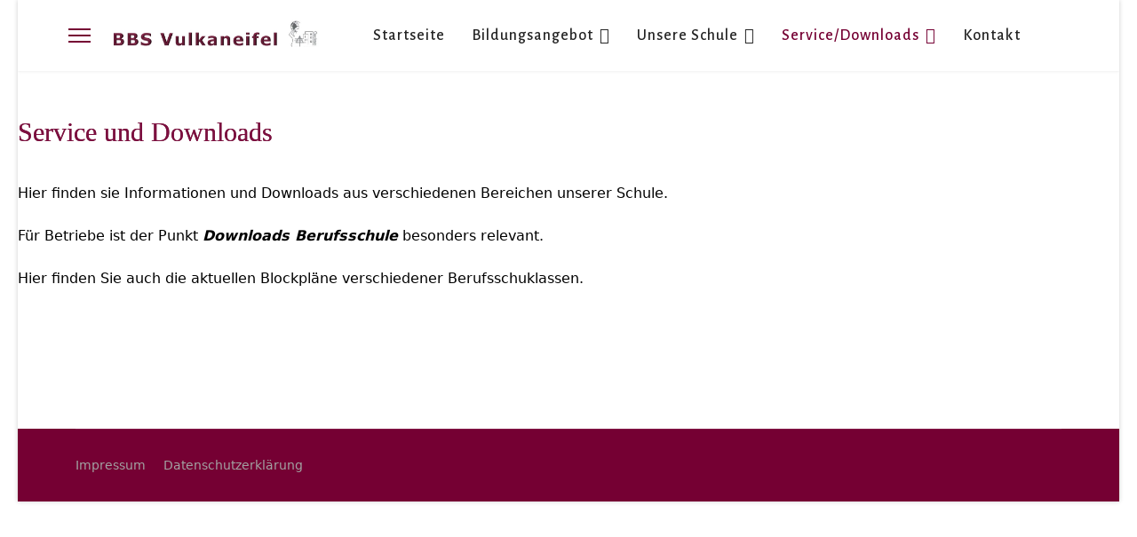

--- FILE ---
content_type: text/html; charset=utf-8
request_url: http://dms.bbs-vulkaneifel.de/index.php/informationen
body_size: 6244
content:

<!doctype html>
<html lang="de-de" dir="ltr">
	<head>
		
		<meta name="viewport" content="width=device-width, initial-scale=1, shrink-to-fit=no">
		<meta charset="utf-8">
	<meta name="description" content="My site">
	<meta name="generator" content="HELIX_ULTIMATE_GENERATOR_TEXT">
	<title>Service/Downloads</title>
	<link href="/templates/shaper_helixultimate/images/favicon.ico" rel="icon" type="image/vnd.microsoft.icon">
<link href="/media/vendor/joomla-custom-elements/css/joomla-alert.min.css?0.2.0" rel="stylesheet" />
	<link href="/components/com_sppagebuilder/assets/css/font-awesome-5.min.css?5029e51e66aaf58bae66a64ddc4a848b" rel="stylesheet" />
	<link href="/components/com_sppagebuilder/assets/css/font-awesome-v4-shims.css?5029e51e66aaf58bae66a64ddc4a848b" rel="stylesheet" />
	<link href="/components/com_sppagebuilder/assets/css/animate.min.css?5029e51e66aaf58bae66a64ddc4a848b" rel="stylesheet" />
	<link href="/components/com_sppagebuilder/assets/css/sppagebuilder.css?5029e51e66aaf58bae66a64ddc4a848b" rel="stylesheet" />
	<link href="/media/com_icagenda/icicons/style.css?115e29cfb661e6807401a7d887361541" rel="stylesheet" />
	<link href="//fonts.googleapis.com/css?family=Alegreya Sans:100,100i,200,200i,300,300i,400,400i,500,500i,600,600i,700,700i,800,800i,900,900i&amp;subset=cyrillic&amp;display=swap" rel="stylesheet" media="none" onload="media=&quot;all&quot;" />
	<link href="/templates/shaper_helixultimate/css/bootstrap.min.css" rel="stylesheet" />
	<link href="/plugins/system/helixultimate/assets/css/system-j4.min.css" rel="stylesheet" />
	<link href="/templates/shaper_helixultimate/css/template.css" rel="stylesheet" />
	<link href="/templates/shaper_helixultimate/css/presets/default.css" rel="stylesheet" />
	<style>.sp-page-builder .page-content #section-id-1627824265945{padding:35px 0px 8px 0px;margin:0px 0px 0px 0px;box-shadow:0 0 0 0 #ffffff;}#column-id-1627824265960{box-shadow:0 0 0 0 #fff;}#sppb-addon-wrapper-1627824265961 {margin:0px 0px 30px 0px;}#sppb-addon-1627824265961 {color:#7d0f40;box-shadow:0 0 0 0 #ffffff;}#sppb-addon-1627824265961 .sppb-addon-title {font-size:30px;}@media (max-width:767px) {#sppb-addon-1627824265961 .sppb-addon-title {font-size:25px;line-height:25px;}}#sppb-addon-1627824265961 .sppb-addon-title { font-family:"Tahoma"; }#sppb-addon-1627824265961 h1.sppb-addon-title {margin:0px 0px 30px 0px; text-transform:none; padding:0px 0px 0px 0px; text-shadow:0px 0px 0px #6c2139;}.sp-page-builder .page-content #section-id-1615268441826{padding:1px 0px 127px 0px;margin:0px 0px 0px 0px;box-shadow:0 0 0 0 #ffffff;}#column-id-1615268441825{box-shadow:0 0 0 0 #fff;}#sppb-addon-wrapper-1615268441829 {margin:0px 0px 30px 0px;}#sppb-addon-1615268441829 {box-shadow:0 0 0 0 #ffffff;}</style>
	<style>.sp-megamenu-parent > li > a, .sp-megamenu-parent > li > span, .sp-megamenu-parent .sp-dropdown li.sp-menu-item > a{font-family: 'Alegreya Sans', sans-serif;font-size: 18px;font-weight: 500;letter-spacing: 1px;text-decoration: none;}
</style>
	<style>.logo-image {height:40px;}.logo-image-phone {height:40px;}</style>
	<style>#sp-top-bar{ background-color:#FFFFFF;padding:200; }</style>
	<style>#sp-header{ padding:100; }</style>
<script src="/media/vendor/jquery/js/jquery.min.js?3.7.1"></script>
	<script src="/media/legacy/js/jquery-noconflict.min.js?647005fc12b79b3ca2bb30c059899d5994e3e34d"></script>
	<script src="/components/com_sppagebuilder/assets/js/jquery.min.js?115e29cfb661e6807401a7d887361541"></script>
	<script src="/media/plg_system_jsvisit/js/jsvisit_agent.min.js?115e29cfb661e6807401a7d887361541"></script>
	<script>jQuery(document).ready(function() { jsvisitCountVisitors(120,'/'); });</script>
	<script type="application/json" class="joomla-script-options new">{"csrf.token":"527d47a81cf27419017a6d8ab3c365a9","data":{"breakpoints":{"tablet":991,"mobile":480},"header":{"stickyOffset":"30"}},"joomla.jtext":{"ERROR":"Fehler","MESSAGE":"Nachricht","NOTICE":"Hinweis","WARNING":"Warnung","JCLOSE":"Close","JOK":"OK","JOPEN":"Open"},"system.paths":{"root":"","rootFull":"http:\/\/dms.bbs-vulkaneifel.de\/","base":"","baseFull":"http:\/\/dms.bbs-vulkaneifel.de\/"}}</script>
	<script src="/media/system/js/core.min.js?37ffe4186289eba9c5df81bea44080aff77b9684"></script>
	<script src="/media/vendor/bootstrap/js/bootstrap-es5.min.js?5.3.2" nomodule defer></script>
	<script src="/media/system/js/showon-es5.min.js?0e293ba9dec283752e25f4e1d5eb0a6f8c07d3be" defer nomodule></script>
	<script src="/media/system/js/messages-es5.min.js?c29829fd2432533d05b15b771f86c6637708bd9d" nomodule defer></script>
	<script src="/media/vendor/bootstrap/js/alert.min.js?5.3.2" type="module"></script>
	<script src="/media/vendor/bootstrap/js/button.min.js?5.3.2" type="module"></script>
	<script src="/media/vendor/bootstrap/js/carousel.min.js?5.3.2" type="module"></script>
	<script src="/media/vendor/bootstrap/js/collapse.min.js?5.3.2" type="module"></script>
	<script src="/media/vendor/bootstrap/js/dropdown.min.js?5.3.2" type="module"></script>
	<script src="/media/vendor/bootstrap/js/modal.min.js?5.3.2" type="module"></script>
	<script src="/media/vendor/bootstrap/js/offcanvas.min.js?5.3.2" type="module"></script>
	<script src="/media/vendor/bootstrap/js/popover.min.js?5.3.2" type="module"></script>
	<script src="/media/vendor/bootstrap/js/scrollspy.min.js?5.3.2" type="module"></script>
	<script src="/media/vendor/bootstrap/js/tab.min.js?5.3.2" type="module"></script>
	<script src="/media/vendor/bootstrap/js/toast.min.js?5.3.2" type="module"></script>
	<script src="/media/system/js/showon.min.js?f79c256660e2c0ca2179cf7f3168ea8143e1af82" type="module"></script>
	<script src="/media/system/js/messages.min.js?7f7aa28ac8e8d42145850e8b45b3bc82ff9a6411" type="module"></script>
	<script src="/components/com_sppagebuilder/assets/js/jquery.parallax.js?5029e51e66aaf58bae66a64ddc4a848b"></script>
	<script src="/components/com_sppagebuilder/assets/js/sppagebuilder.js?5029e51e66aaf58bae66a64ddc4a848b" defer></script>
	<script src="/templates/shaper_helixultimate/js/main.js"></script>
	<script>;(function ($) {
	$.ajaxSetup({
		headers: {
			'X-CSRF-Token': Joomla.getOptions('csrf.token')
		}
	});
})(jQuery);</script>
	<script>template="shaper_helixultimate";</script>
	<meta property="og:title" content="Service/Downloads" />
	<meta property="og:type" content="website" />
	<meta property="og:url" content="http://dms.bbs-vulkaneifel.de/index.php/informationen" />
	<meta property="og:site_name" content="Homepage der BBS Vulkaneifel Gerolstein" />
	</head>
	<body class="site helix-ultimate hu com_sppagebuilder com-sppagebuilder view-page layout-default task-none itemid-136 de-de ltr layout-boxed offcanvas-init offcanvs-position-left">

		
					<div class="sp-pre-loader">
				<div class='sp-loader-with-logo'>
<div class='logo'>
<img src='http://dms.bbs-vulkaneifel.de/images/Logo_Header_neu.jpg' />
</div>
<div class='line' id='line-load'></div>
</div>			</div>
		
		<div class="body-wrapper">
			<div class="body-innerwrapper">
				
<header id="sp-header" class="full-header full-header-left header-has-modules">
	<div class="container-fluid">
		<div class="container-inner">
			<div class="row align-items-center">
				<!-- Logo -->
				<div id="sp-logo" class="has-border col-auto">
					<div class="sp-column">
													
							<a id="offcanvas-toggler" aria-label="HELIX_ULTIMATE_NAVIGATION" class="offcanvas-toggler-left d-flex align-items-center" href="#" aria-hidden="true" title="HELIX_ULTIMATE_NAVIGATION"><div class="burger-icon"><span></span><span></span><span></span></div></a><div class="logo"><a href="/">
				<img class='logo-image  d-none d-lg-inline-block'
					srcset='http://dms.bbs-vulkaneifel.de/images/Logo_Header_neu.jpg 1x'
					src='http://dms.bbs-vulkaneifel.de/images/Logo_Header_neu.jpg'
					height='40px'
					alt='Homepage der BBS Vulkaneifel Gerolstein'
				/>
				<img class="logo-image-phone d-inline-block d-lg-none" src="http://dms.bbs-vulkaneifel.de/images/banner-neu.jpg" alt="Homepage der BBS Vulkaneifel Gerolstein" /></a></div>											</div>
				</div>

				<!-- Menu -->
				<div id="sp-menu" class="col-auto">
					<div class="sp-column d-flex justify-content-between">
						<div class="menu-with-offcanvas d-flex justify-content-between flex-auto">
							<nav class="sp-megamenu-wrapper d-flex" role="HELIX_ULTIMATE_AIRA_NAVIGATION"><ul class="sp-megamenu-parent menu-animation-zoom d-none d-lg-block"><li class="sp-menu-item"><a   href="/index.php"  >Startseite</a></li><li class="sp-menu-item sp-has-child"><a   href="/index.php/bildungsangebot"  >Bildungsangebot</a><div class="sp-dropdown sp-dropdown-main sp-menu-right" style="width: 225px;"><div class="sp-dropdown-inner"><ul class="sp-dropdown-items"><li class="sp-menu-item"><a   href="/index.php/bildungsangebot/schullaufbahnberatung"  >Schullaufbahnberatung</a></li><li class="sp-menu-item sp-has-child"><a   href="/index.php/bildungsangebot/bildungsgaenge"  >Bildungsgänge</a><div class="sp-dropdown sp-dropdown-sub sp-menu-right" style="width: 225px;"><div class="sp-dropdown-inner"><ul class="sp-dropdown-items"><li class="sp-menu-item sp-has-child"><a   href="/index.php/bildungsangebot/bildungsgaenge/berufsschule"  >Berufsschule/ Ausbildungsberufe</a><div class="sp-dropdown sp-dropdown-sub sp-menu-right" style="width: 225px;"><div class="sp-dropdown-inner"><ul class="sp-dropdown-items"><li class="sp-menu-item"><a   href="/index.php/bildungsangebot/bildungsgaenge/berufsschule/kaufmaennische-berufsschule"  >Wirtschaft &amp; Verwaltung/ Gesundheit</a></li><li class="sp-menu-item"><a   href="/index.php/bildungsangebot/bildungsgaenge/berufsschule/technische-berufsschule"  >Gewerbe &amp; Technik</a></li><li class="sp-menu-item"><a   href="/index.php/bildungsangebot/bildungsgaenge/berufsschule/gewerbliche-berufsschule"  >Ernährung &amp; Gastgewerbe</a></li></ul></div></div></li><li class="sp-menu-item sp-has-child"><a   href="/index.php/bildungsangebot/bildungsgaenge/berufsfachschule-i-ii"  >Berufsfachschule</a><div class="sp-dropdown sp-dropdown-sub sp-menu-right" style="width: 225px;"><div class="sp-dropdown-inner"><ul class="sp-dropdown-items"><li class="sp-menu-item"><a   href="/index.php/bildungsangebot/bildungsgaenge/berufsfachschule-i-ii/berufsfachschule-i"  >Berufsfachschule 1</a></li><li class="sp-menu-item"><a   href="/index.php/bildungsangebot/bildungsgaenge/berufsfachschule-i-ii/berufsfachschule-ii"  >Berufsfachschule 2</a></li></ul></div></div></li><li class="sp-menu-item"><a   href="/index.php/bildungsangebot/bildungsgaenge/hoehere-berufsfachschule"  >Höhere Berufsfachschule</a></li><li class="sp-menu-item sp-has-child"><a   href="/index.php/bildungsangebot/bildungsgaenge/berufsoberschule"  >Berufsoberschule</a><div class="sp-dropdown sp-dropdown-sub sp-menu-right" style="width: 225px;"><div class="sp-dropdown-inner"><ul class="sp-dropdown-items"><li class="sp-menu-item"><a   href="/index.php/bildungsangebot/bildungsgaenge/berufsoberschule/bos-ii"  >Berufsoberschule 2</a></li><li class="sp-menu-item"><a   href="/index.php/bildungsangebot/bildungsgaenge/berufsoberschule/dbos"  >duale Berufsoberschule</a></li></ul></div></div></li><li class="sp-menu-item sp-has-child"><a   href="/index.php/bildungsangebot/bildungsgaenge/berufliches-gymnasium"  >Berufliches Gymnasium</a><div class="sp-dropdown sp-dropdown-sub sp-menu-right" style="width: 225px;"><div class="sp-dropdown-inner"><ul class="sp-dropdown-items"><li class="sp-menu-item"><a   href="/index.php/bildungsangebot/bildungsgaenge/berufliches-gymnasium/informationstechnik"  >Informationstechnik</a></li><li class="sp-menu-item"><a   href="/index.php/bildungsangebot/bildungsgaenge/berufliches-gymnasium/metalltechnik"  >Metalltechnik</a></li></ul></div></div></li><li class="sp-menu-item"><a   href="/index.php/bildungsangebot/bildungsgaenge/berufsvorbereitungsjahr"  >Berufsvorbereitungsjahr</a></li></ul></div></div></li></ul></div></div></li><li class="sp-menu-item sp-has-child"><a   href="/index.php/unsere-schule"  >Unsere Schule</a><div class="sp-dropdown sp-dropdown-main sp-menu-right" style="width: 225px;"><div class="sp-dropdown-inner"><ul class="sp-dropdown-items"><li class="sp-menu-item"><a   href="/index.php/unsere-schule/ueber-uns"  >Über Uns</a></li><li class="sp-menu-item sp-has-child"><a   href="/index.php/unsere-schule/ansprechpartner"  >Ansprechpartner</a><div class="sp-dropdown sp-dropdown-sub sp-menu-right" style="width: 225px;"><div class="sp-dropdown-inner"><ul class="sp-dropdown-items"><li class="sp-menu-item"><a   href="/index.php/unsere-schule/ansprechpartner/verwaltung"  >Verwaltung</a></li><li class="sp-menu-item"><a   href="/index.php/unsere-schule/ansprechpartner/schulleitung"  >Schulleitung</a></li><li class="sp-menu-item"><a   href="/index.php/unsere-schule/ansprechpartner/lehrerkollegium"  >Lehrerkollegium</a></li><li class="sp-menu-item"><a   href="/index.php/unsere-schule/ansprechpartner/personalvertretung"  >Personalvertretung</a></li><li class="sp-menu-item"><a   href="/index.php/unsere-schule/ansprechpartner/schuelervertretung"  >Schülervertretung</a></li><li class="sp-menu-item"><a   href="/index.php/unsere-schule/ansprechpartner/schulsozialarbeit"  >Schulsozialarbeit</a></li></ul></div></div></li><li class="sp-menu-item"><a   href="/index.php/unsere-schule/foerderverein"  >Förderverein</a></li><li class="sp-menu-item"><a   href="/index.php/unsere-schule/erasmus"  >Erasmus+</a></li><li class="sp-menu-item sp-has-child"><a   href="/index.php/unsere-schule/bildungsmesse-2024"  >Bildungsmesse 2024</a><div class="sp-dropdown sp-dropdown-sub sp-menu-right" style="width: 225px;"><div class="sp-dropdown-inner"><ul class="sp-dropdown-items"><li class="sp-menu-item"><a   href="/index.php/unsere-schule/bildungsmesse-2024/aussteller-bildungsmesse"  >Teilnehmer</a></li><li class="sp-menu-item"><a   href="/index.php/unsere-schule/bildungsmesse-2024/stationen-bildungsmesse"  >Stationen</a></li><li class="sp-menu-item"><a   href="/index.php/unsere-schule/bildungsmesse-2024/auf-und-abbau"  >Auf- und Abbau</a></li></ul></div></div></li></ul></div></div></li><li class="sp-menu-item sp-has-child current-item active"><a aria-current="page"  href="/index.php/informationen"  >Service/Downloads</a><div class="sp-dropdown sp-dropdown-main sp-menu-right" style="width: 225px;"><div class="sp-dropdown-inner"><ul class="sp-dropdown-items"><li class="sp-menu-item"><a   href="/index.php/informationen/vertretungsplan"  >Vertretungsplan</a></li><li class="sp-menu-item"><a   href="/index.php/informationen/anmeldeformulare"  >Anmeldeformulare</a></li><li class="sp-menu-item"><a   href="/index.php/informationen/software"  >Weitere Formulare</a></li><li class="sp-menu-item"><a   href="/index.php/informationen/mathematik"  >Downloads</a></li><li class="sp-menu-item"><a   href="/index.php/informationen/fahrtkosten"  >Fahrtkosten</a></li><li class="sp-menu-item"><a   href="/index.php/informationen/lernmittelfreiheit"  >Schulbuchausleihe</a></li><li class="sp-menu-item"><a   href="/index.php/informationen/schulbuchlisten"  >Schulbuchlisten</a></li><li class="sp-menu-item"><a   href="/index.php/informationen/schulzeiten"  >Ferientermine &amp; Unterrichtszeiten</a></li><li class="sp-menu-item"><a   href="/index.php/informationen/berufs-und-studienberatung"  >Berufs- und Studienberatung</a></li><li class="sp-menu-item"><a   href="/index.php/informationen/schulbuchausleihe"  >BBS Helpdesk</a></li></ul></div></div></li><li class="sp-menu-item"><a   href="/index.php/kontakt"  >Kontakt</a></li></ul></nav>						</div>
					</div>
				</div>
				
				<!-- Menu Right position -->
				<div id="menu-right" class="col-auto d-flex align-items-center ms-auto">
					<!-- Related Modules -->
					<div class="d-none d-lg-flex header-modules align-items-center">
								
													</div>
					
					

					<!-- if offcanvas position right -->
									</div>
			</div>
		</div>
	</div>
</header>				
<section id="sp-top-bar" class="  d-sm-none d-md-block">

				
	
<div class="row">
	<div id="sp-title" class="col-lg-12 "><div class="sp-column "></div></div></div>
				
</section>
<section id="sp-main-body" >

				
	
<div class="row">
	
<main id="sp-component" class="col-lg-12 ">
	<div class="sp-column ">
		<div id="system-message-container" aria-live="polite">
	</div>


		
		<div id="sp-page-builder" class="sp-page-builder  page-13">

	
	<div class="page-content">
				<section id="section-id-1627824265945" class="sppb-section" ><div class="sppb-row-container"><div class="sppb-row"><div class="sppb-col-md-12" id="column-wrap-id-1627824265960"><div id="column-id-1627824265960" class="sppb-column" ><div class="sppb-column-addons"><div id="sppb-addon-wrapper-1627824265961" class="sppb-addon-wrapper"><div id="sppb-addon-1627824265961" class="clearfix "     ><div class="sppb-addon sppb-addon-header sppb-text-left"><h1 class="sppb-addon-title">Service und Downloads</h1></div></div></div></div></div></div></div></div></section><section id="section-id-1615268441826" class="sppb-section" ><div class="sppb-row-container"><div class="sppb-row"><div class="sppb-col-md-12" id="column-wrap-id-1615268441825"><div id="column-id-1615268441825" class="sppb-column" ><div class="sppb-column-addons"><div id="sppb-addon-wrapper-1615268441829" class="sppb-addon-wrapper"><div id="sppb-addon-1615268441829" class="clearfix "     ><div class="sppb-addon sppb-addon-text-block  "><div class="sppb-addon-content"><span style="font-size: 12pt;">Hier finden sie Informationen und Downloads aus verschiedenen Bereichen unserer Schule. <br /></span><br /><span style="font-size: 12pt;">Für Betriebe ist der Punkt <strong><em>Downloads Berufsschule</em></strong> besonders relevant. <br /><br />Hier finden Sie auch die aktuellen Blockpläne verschiedener Berufsschuklassen. <br /></span></div></div></div></div></div></div></div></div></div></section>
			</div>
</div>

			</div>
</main>
</div>
				
</section>
<footer id="sp-footer" >

						<div class="container">
				<div class="container-inner">
			
	
<div class="row">
	<div id="sp-footer1" class="col-lg-6 "><div class="sp-column "><div class="sp-module "><div class="sp-module-content"><ul class="menu">
<li class="item-172"><a href="/index.php/impressum1" >Impressum</a></li><li class="item-174"><a href="/index.php/datenschutzerklaerung" >Datenschutzerklärung</a></li></ul>
</div></div></div></div><div id="sp-footer2" class="col-lg-6 "><div class="sp-column "></div></div></div>
							</div>
			</div>
			
</footer>			</div>
		</div>

		<!-- Off Canvas Menu -->
		<div class="offcanvas-overlay"></div>
		<!-- Rendering the offcanvas style -->
		<!-- If canvas style selected then render the style -->
		<!-- otherwise (for old templates) attach the offcanvas module position -->
					<div class="offcanvas-menu border-menu">
	<div class="d-flex align-items-center p-3 pt-4">
		<a id="offcanvas-toggler" aria-label="HELIX_ULTIMATE_NAVIGATION" class="offcanvas-toggler-left d-flex align-items-center" href="#" aria-hidden="true" title="HELIX_ULTIMATE_NAVIGATION"><div class="burger-icon"><span></span><span></span><span></span></div></a><div class="logo"><a href="/">
				<img class='logo-image  d-none d-lg-inline-block'
					srcset='http://dms.bbs-vulkaneifel.de/images/Logo_Header_neu.jpg 1x'
					src='http://dms.bbs-vulkaneifel.de/images/Logo_Header_neu.jpg'
					height='40px'
					alt='Homepage der BBS Vulkaneifel Gerolstein'
				/>
				<img class="logo-image-phone d-inline-block d-lg-none" src="http://dms.bbs-vulkaneifel.de/images/banner-neu.jpg" alt="Homepage der BBS Vulkaneifel Gerolstein" /></a></div>		<a href="#" class="close-offcanvas" aria-label="HELIX_ULTIMATE_CLOSE_OFFCANVAS_ARIA_LABEL">
			<div class="burger-icon">
				<span></span>
				<span></span>
				<span></span>
			</div>
		</a>
	</div>
	<div class="offcanvas-inner">
		<div class="d-flex header-modules mb-3">
			
					</div>
		
					<div class="sp-module _menu"><div class="sp-module-content"><ul class="menu nav-pills">
<li class="item-101 default"><a href="/index.php" >Startseite</a></li><li class="item-110 menu-deeper menu-parent"><a href="/index.php/bildungsangebot" >Bildungsangebot<span class="menu-toggler"></span></a><ul class="menu-child"><li class="item-147"><a href="/index.php/bildungsangebot/schullaufbahnberatung" >Schullaufbahnberatung</a></li><li class="item-148 menu-deeper menu-parent"><a href="/index.php/bildungsangebot/bildungsgaenge" >Bildungsgänge<span class="menu-toggler"></span></a><ul class="menu-child"><li class="item-146 menu-deeper menu-parent"><a href="/index.php/bildungsangebot/bildungsgaenge/berufsschule" >Berufsschule/ Ausbildungsberufe<span class="menu-toggler"></span></a><ul class="menu-child"><li class="item-153"><a href="/index.php/bildungsangebot/bildungsgaenge/berufsschule/kaufmaennische-berufsschule" >Wirtschaft &amp; Verwaltung/ Gesundheit</a></li><li class="item-154"><a href="/index.php/bildungsangebot/bildungsgaenge/berufsschule/technische-berufsschule" >Gewerbe &amp; Technik</a></li><li class="item-155"><a href="/index.php/bildungsangebot/bildungsgaenge/berufsschule/gewerbliche-berufsschule" >Ernährung &amp; Gastgewerbe</a></li></ul></li><li class="item-144 menu-deeper menu-parent"><a href="/index.php/bildungsangebot/bildungsgaenge/berufsfachschule-i-ii" >Berufsfachschule<span class="menu-toggler"></span></a><ul class="menu-child"><li class="item-151"><a href="/index.php/bildungsangebot/bildungsgaenge/berufsfachschule-i-ii/berufsfachschule-i" >Berufsfachschule 1</a></li><li class="item-152"><a href="/index.php/bildungsangebot/bildungsgaenge/berufsfachschule-i-ii/berufsfachschule-ii" >Berufsfachschule 2</a></li></ul></li><li class="item-143"><a href="/index.php/bildungsangebot/bildungsgaenge/hoehere-berufsfachschule" >Höhere Berufsfachschule</a></li><li class="item-156 menu-deeper menu-parent"><a href="/index.php/bildungsangebot/bildungsgaenge/berufsoberschule" >Berufsoberschule<span class="menu-toggler"></span></a><ul class="menu-child"><li class="item-158"><a href="/index.php/bildungsangebot/bildungsgaenge/berufsoberschule/bos-ii" >Berufsoberschule 2</a></li><li class="item-159"><a href="/index.php/bildungsangebot/bildungsgaenge/berufsoberschule/dbos" >duale Berufsoberschule</a></li></ul></li><li class="item-142 menu-deeper menu-parent"><a href="/index.php/bildungsangebot/bildungsgaenge/berufliches-gymnasium" >Berufliches Gymnasium<span class="menu-toggler"></span></a><ul class="menu-child"><li class="item-149"><a href="/index.php/bildungsangebot/bildungsgaenge/berufliches-gymnasium/informationstechnik" >Informationstechnik</a></li><li class="item-150"><a href="/index.php/bildungsangebot/bildungsgaenge/berufliches-gymnasium/metalltechnik" >Metalltechnik</a></li></ul></li><li class="item-145"><a href="/index.php/bildungsangebot/bildungsgaenge/berufsvorbereitungsjahr" >Berufsvorbereitungsjahr</a></li></ul></li></ul></li><li class="item-111 menu-deeper menu-parent"><a href="/index.php/unsere-schule" >Unsere Schule<span class="menu-toggler"></span></a><ul class="menu-child"><li class="item-160"><a href="/index.php/unsere-schule/ueber-uns" >Über Uns</a></li><li class="item-161 menu-deeper menu-parent"><a href="/index.php/unsere-schule/ansprechpartner" >Ansprechpartner<span class="menu-toggler"></span></a><ul class="menu-child"><li class="item-139"><a href="/index.php/unsere-schule/ansprechpartner/verwaltung" >Verwaltung</a></li><li class="item-140"><a href="/index.php/unsere-schule/ansprechpartner/schulleitung" >Schulleitung</a></li><li class="item-162"><a href="/index.php/unsere-schule/ansprechpartner/lehrerkollegium" >Lehrerkollegium</a></li><li class="item-163"><a href="/index.php/unsere-schule/ansprechpartner/personalvertretung" >Personalvertretung</a></li><li class="item-164"><a href="/index.php/unsere-schule/ansprechpartner/schuelervertretung" >Schülervertretung</a></li><li class="item-170"><a href="/index.php/unsere-schule/ansprechpartner/schulsozialarbeit" >Schulsozialarbeit</a></li></ul></li><li class="item-165"><a href="/index.php/unsere-schule/foerderverein" >Förderverein</a></li><li class="item-236"><a href="/index.php/unsere-schule/erasmus" >Erasmus+</a></li><li class="item-372 menu-deeper menu-parent"><a href="/index.php/unsere-schule/bildungsmesse-2024" >Bildungsmesse 2024<span class="menu-toggler"></span></a><ul class="menu-child"><li class="item-370"><a href="/index.php/unsere-schule/bildungsmesse-2024/aussteller-bildungsmesse" >Teilnehmer</a></li><li class="item-371"><a href="/index.php/unsere-schule/bildungsmesse-2024/stationen-bildungsmesse" >Stationen</a></li><li class="item-373"><a href="/index.php/unsere-schule/bildungsmesse-2024/auf-und-abbau" >Auf- und Abbau</a></li></ul></li></ul></li><li class="item-136 current active menu-deeper menu-parent"><a href="/index.php/informationen" >Service/Downloads<span class="menu-toggler"></span></a><ul class="menu-child"><li class="item-168"><a href="/index.php/informationen/vertretungsplan" >Vertretungsplan</a></li><li class="item-188"><a href="/index.php/informationen/anmeldeformulare" >Anmeldeformulare</a></li><li class="item-169"><a href="/index.php/informationen/software" >Weitere Formulare</a></li><li class="item-167"><a href="/index.php/informationen/mathematik" >Downloads</a></li><li class="item-166"><a href="/index.php/informationen/fahrtkosten" >Fahrtkosten</a></li><li class="item-189"><a href="/index.php/informationen/lernmittelfreiheit" >Schulbuchausleihe</a></li><li class="item-237"><a href="/index.php/informationen/schulbuchlisten" >Schulbuchlisten</a></li><li class="item-283"><a href="/index.php/informationen/schulzeiten" >Ferientermine &amp; Unterrichtszeiten</a></li><li class="item-347"><a href="/index.php/informationen/berufs-und-studienberatung" >Berufs- und Studienberatung</a></li><li class="item-190"><a href="/index.php/informationen/schulbuchausleihe" >BBS Helpdesk</a></li></ul></li><li class="item-175"><a href="/index.php/kontakt" >Kontakt</a></li></ul>
</div></div>
		
		
		
				
		
		<!-- custom module position -->
		
	</div>
</div>				

		
		

		<!-- Go to top -->
					<a href="#" class="sp-scroll-up" aria-label="HELIX_ULTIMATE_SCROLL_UP_ARIA_LABEL"><span class="fas fa-angle-up" aria-hidden="true"></span></a>
					</body>
</html>

--- FILE ---
content_type: text/css
request_url: http://dms.bbs-vulkaneifel.de/templates/shaper_helixultimate/css/presets/default.css
body_size: 4022
content:
body,.sp-preloader{background-color:#ffffff;color:#000000}.sp-preloader>div{background:#750033}.sp-preloader>div:after{background:#ffffff}#sp-top-bar{background:#ffffff;color:#ffffff}#sp-top-bar a{color:#ffffff}#sp-header{background:#ffffff}#sp-menu ul.social-icons a:hover,#sp-menu ul.social-icons a:focus{color:#750033}a{color:#750033}a:hover,a:focus,a:active{color:#030303}.tags>li{display:inline-block}.tags>li a{background:rgba(117, 0, 51, 0.1);color:#750033}.tags>li a:hover{background:#030303}.article-social-share .social-share-icon ul li a{color:#000000}.article-social-share .social-share-icon ul li a:hover,.article-social-share .social-share-icon ul li a:focus{background:#750033}.pager>li a{border:1px solid #ededed;color:#000000}.sp-reading-progress-bar{background-color:#750033}.sp-megamenu-parent>li>a{color:#252525}.sp-megamenu-parent>li:hover>a{color:#750033}.sp-megamenu-parent>li.active>a,.sp-megamenu-parent>li.active:hover>a{color:#750033}.sp-megamenu-parent .sp-dropdown .sp-dropdown-inner{background:#ffffff}.sp-megamenu-parent .sp-dropdown li.sp-menu-item>a{color:#252525}.sp-megamenu-parent .sp-dropdown li.sp-menu-item>a:hover{color:#750033}.sp-megamenu-parent .sp-dropdown li.sp-menu-item.active>a{color:#750033}.sp-megamenu-parent .sp-mega-group>li>a{color:#252525}#offcanvas-toggler>.fa{color:#252525}#offcanvas-toggler>.fa:hover,#offcanvas-toggler>.fa:focus,#offcanvas-toggler>.fa:active{color:#750033}#offcanvas-toggler>.fas{color:#252525}#offcanvas-toggler>.fas:hover,#offcanvas-toggler>.fas:focus,#offcanvas-toggler>.fas:active{color:#750033}#offcanvas-toggler>.far{color:#252525}#offcanvas-toggler>.far:hover,#offcanvas-toggler>.far:focus,#offcanvas-toggler>.far:active{color:#750033}.offcanvas-menu{background-color:#ffffff;color:#252525}.offcanvas-menu .offcanvas-inner a{color:#750033}.offcanvas-menu .offcanvas-inner a:hover,.offcanvas-menu .offcanvas-inner a:focus,.offcanvas-menu .offcanvas-inner a:active{color:#750033}.offcanvas-menu .offcanvas-inner ul.menu>li a,.offcanvas-menu .offcanvas-inner ul.menu>li span{color:#750033}.offcanvas-menu .offcanvas-inner ul.menu>li a:hover,.offcanvas-menu .offcanvas-inner ul.menu>li a:focus,.offcanvas-menu .offcanvas-inner ul.menu>li span:hover,.offcanvas-menu .offcanvas-inner ul.menu>li span:focus{color:#750033}.offcanvas-menu .offcanvas-inner ul.menu>li.menu-parent>a>.menu-toggler,.offcanvas-menu .offcanvas-inner ul.menu>li.menu-parent>.menu-separator>.menu-toggler{color:rgba(117, 0, 51, 0.5)}.offcanvas-menu .offcanvas-inner ul.menu>li.menu-parent .menu-toggler{color:rgba(117, 0, 51, 0.5)}.offcanvas-menu .offcanvas-inner ul.menu>li li a{color:rgba(117, 0, 51, 0.8)}.btn-primary,.sppb-btn-primary{border-color:#750033;background-color:#750033}.btn-primary:hover,.sppb-btn-primary:hover{border-color:#030303;background-color:#030303}ul.social-icons>li a:hover{color:#750033}.sp-page-title{background:#750033}.layout-boxed .body-innerwrapper{background:#ffffff}.sp-module ul>li>a{color:#000000}.sp-module ul>li>a:hover{color:#750033}.sp-module .latestnews>div>a{color:#000000}.sp-module .latestnews>div>a:hover{color:#750033}.sp-module .tagscloud .tag-name:hover{background:#750033}.search .btn-toolbar button{background:#750033}#sp-footer,#sp-bottom{background:#750033;color:#ffffff}#sp-footer a,#sp-bottom a{color:#a2a2a2}#sp-footer a:hover,#sp-footer a:active,#sp-footer a:focus,#sp-bottom a:hover,#sp-bottom a:active,#sp-bottom a:focus{color:#ffffff}#sp-bottom .sp-module-content .latestnews>li>a>span{color:#ffffff}.sp-comingsoon body{background-color:#750033}.pagination>li>a,.pagination>li>span{color:#000000}.pagination>li>a:hover,.pagination>li>a:focus,.pagination>li>span:hover,.pagination>li>span:focus{color:#000000}.pagination>.active>a,.pagination>.active>span{border-color:#750033;background-color:#750033}.pagination>.active>a:hover,.pagination>.active>a:focus,.pagination>.active>span:hover,.pagination>.active>span:focus{border-color:#750033;background-color:#750033}.error-code,.coming-soon-number{color:#750033}